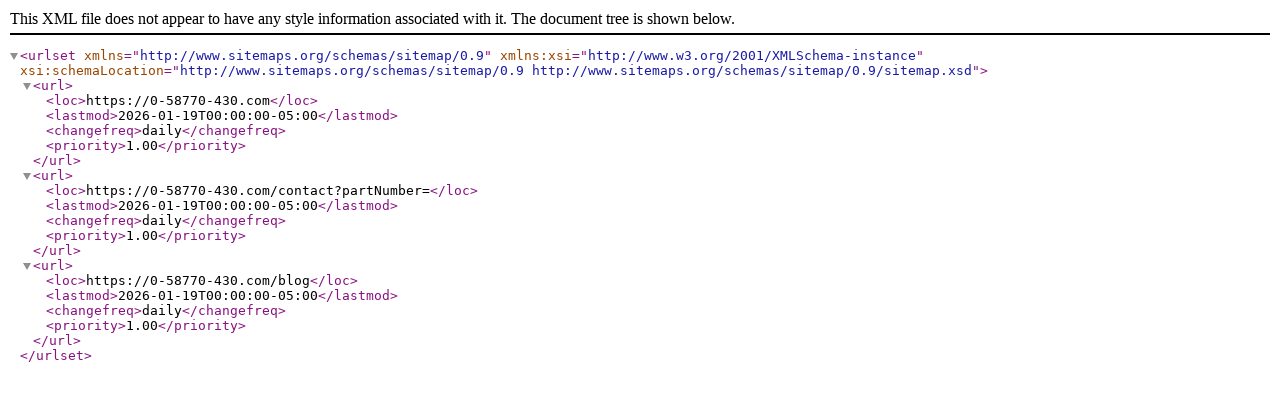

--- FILE ---
content_type: text/xml; charset=UTF-8
request_url: https://0-58770-430.com/sitemap
body_size: 326
content:
<?xml version="1.0" encoding="UTF-8"?>
<urlset xmlns="http://www.sitemaps.org/schemas/sitemap/0.9"
        xmlns:xsi="http://www.w3.org/2001/XMLSchema-instance"
        xsi:schemaLocation="http://www.sitemaps.org/schemas/sitemap/0.9 http://www.sitemaps.org/schemas/sitemap/0.9/sitemap.xsd">
     <url>
        <loc>https://0-58770-430.com</loc>
        <lastmod>2026-01-19T00:00:00-05:00</lastmod>
        <changefreq>daily</changefreq>
        <priority>1.00</priority>
     </url>
    <url>
        <loc>https://0-58770-430.com/contact?partNumber=</loc>
        <lastmod>2026-01-19T00:00:00-05:00</lastmod>
        <changefreq>daily</changefreq>
        <priority>1.00</priority>
    </url>
    <url>
        <loc>https://0-58770-430.com/blog</loc>
        <lastmod>2026-01-19T00:00:00-05:00</lastmod>
        <changefreq>daily</changefreq>
        <priority>1.00</priority>
    </url>
</urlset>
